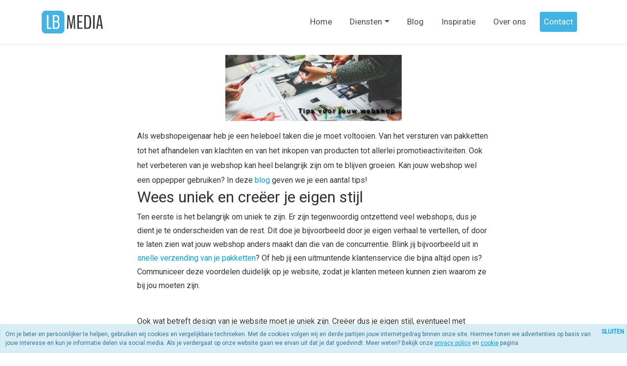

--- FILE ---
content_type: text/html; charset=UTF-8
request_url: https://lbmedia.nl/seo/tips-voor-jouw-webshop/
body_size: 6843
content:
<!DOCTYPE HTML>
<html lang="nl-NL" prefix="og: http://ogp.me/ns#">
<head>
    <title>Tips voor jouw webshop - lbmedia</title>
    <meta http-equiv="Content-Type" content="text/html; charset=utf-8" />
    <meta name="viewport" content="width=device-width, initial-scale=1.0">
    <meta name="keywords" content="internet, marketing, blogs, Google, social media, tips, tricks, artikelen, videos" />
    <meta name="description" content="Als webshopeigenaar heb je een heleboel taken die je moet voltooien. Van het versturen van pakketten tot het afhandelen van klachten en van het inkopen van producten tot allerlei promotieactiviteiten."/>
    <script type="application/ld+json" id="shopReview">
		{
				"@context":"https://schema.org",
				"@type":"Organization",
				"url":"https://lbmedia.nl",
					"sameAs":[
							"https://www.facebook.com/gratiswebshopbeginnen/",
							"https://twitter.com/@gratiswebshopNL"
					],
					"name":"LBMedia BV",
					"logo":"https://lbmedia.nl/files/14829/afbeeldingen/lbmedia-marketing-uitbesteden.png",
					"telephone": "0857825577",
					"address": {
				    	"@type": "PostalAddress",
					    "streetAddress": "Friesestraat 20",
					    "addressLocality": "Coevorden",
					    "postalCode": "7741 GV",
					    "addressCountry": "Nederland"
					},
					"aggregateRating": {
			            "@type": "AggregateRating",
			            "ratingValue": "9.5",
			            "bestRating": "10",
			            "worstRating": "1",
			            "reviewCount": "44"
			          }
		}
		</script>
    <link rel="stylesheet" type="text/css" href="https://cdn.gratiswebshopbeginnen.nl/css/bootstrap.min.css" />
		<link rel="stylesheet" type="text/css" href="/files/14829/css/styleresponsive.css?v2" />
    <script type="text/javascript" src="https://code.jquery.com/jquery-latest.min.js"></script>
    <link rel="shortcut icon" href="https://lbmedia.nl/files/14829/favicon/favicon.ico"  type="image/x-icon">
    <meta name="google-site-verification" content="xNfY1Q8CJlvTulvb3__HKqdoZHmGQLw5piVQiKk9IAY" />
<meta name="google-site-verification" content="TSDHwBu2EJ9yO85pe_nAo57rfY3FuBxQkcvBV4_MAXg" />

<meta name="msvalidate.01" content="9E63A110D875063828B6424F7636708E" />
<meta name="facebook-domain-verification" content="72pituxg60pr1qyl2uk2xg9k7js1gs" />

<link rel="stylesheet" type="text/css" href="/templates/mobile/14829/eigenstyle.css?v4" />
<link rel="stylesheet" href="/assets/plugins/font-awesome/css/font-awesome.min.css">

<meta name="robots" content="all"><link rel="original-source" href="https://lbmedia.nl/seo/tips-voor-jouw-webshop/"/>
	<link rel="amphtml" href="https://lbmedia.nl/seo/tips-voor-jouw-webshop/amp/"><link rel="canonical" href="https://lbmedia.nl/seo/tips-voor-jouw-webshop/" /><link rel="publisher" href="https://plus.google.com/115996338186294655884/" /><meta property="fb:admins" content="100005388015174" /><meta property="og:locale" content="nl_NL" />
	<meta property="og:title" content="Tips voor jouw webshop - lbmedia">
    <meta property="og:description" content="Als webshopeigenaar heb je een heleboel taken die je moet voltooien. Van het versturen van pakketten tot het afhandelen van klachten en van het inkopen van producten tot allerlei promotieactiviteiten.">
    <meta property="og:url" content="https://lbmedia.nl/seo/tips-voor-jouw-webshop/">
    <meta property="og:site_name" content="lbmedia"><meta property="og:image" content="https://lbmedia.nl/files/14829/blog/brainstorming-webshop.jpg"><meta property="og:type" content="article"><meta property="article:author" content="https://www.facebook.com/gratiswebshopbeginnen/" /><meta property="article:section" content="seo" /><meta property="article:published_time" content="2018-05-21T12:00:00+00:00" /><meta property="article:modified_time" content="2018-05-21T12:00:00+00:00"/><meta property="og:updated_time" content="2018-05-21T12:00:00+00:00"/><meta name="twitter:card" content="summary_large_image"/><meta name="twitter:description" content="Als webshopeigenaar heb je een heleboel taken die je moet voltooien. Van het versturen van pakketten tot het afhandelen van klachten en van het inkopen van producten tot allerlei promotieactiviteiten."/><meta name="twitter:title" content="Tips voor jouw webshop - lbmedia"/><meta name="twitter:site" content="@gratiswebshopNL" /><meta name="twitter:domain" content="lbmedia"/><meta name="twitter:image:src" content="https://lbmedia.nl/files/14829/blog/brainstorming-webshop.jpg" /><meta itemprop="name" content="Tips voor jouw webshop - lbmedia"><meta itemprop="description" content="Als webshopeigenaar heb je een heleboel taken die je moet voltooien. Van het versturen van pakketten tot het afhandelen van klachten en van het inkopen van producten tot allerlei promotieactiviteiten."><meta itemprop="image" content="https://lbmedia.nl/files/14829/blog/brainstorming-webshop.jpg"><link rel="alternate" type="application/rss+xml" title="Tips voor jouw webshop - lbmedia" href="https://lbmedia.nl/seo/tips-voor-jouw-webshop/feed/"/>
    
</head>
<body>

   
<nav class="navbar navbar-expand-lg fixed-top shadow-sm menutop" aria-label="navbar">
   <div class="container">
               <a class="navbar-brand" href="/"><img border="0" src="https://lbmedia.nl/files/14829/afbeeldingen/lbmedia-marketing-uitbesteden.png" alt="Tips voor jouw webshop - lbmedia" title="Tips voor jouw webshop - lbmedia" class="img-fluid"></a>
            <button class="navbar-toggler" type="button" data-bs-toggle="collapse" data-bs-target="#navbarsExample07" aria-controls="navbarsExample07" aria-expanded="false" aria-label="Toggle navigation">
        <i class="fa fa-bars" aria-hidden="true"></i>
      </button>

      <div class="collapse navbar-collapse text-right" id="navbarsExample07">
         <ul class="navbar-nav ms-auto">
            <li class="nav-item menutop">
                  <a class="nav-link menutopTekst menuhover ps-2" href="/">Home</a>
               </li>
		<li class="nav-item dropdown menutop">
               <a class="nav-link dropdown-toggle menutopTekst menuhover ps-2" href="#" data-bs-toggle="dropdown" aria-expanded="false">Diensten</a>
               <ul class="dropdown-menu menutop">
                                       <a class="dropdown-item menutopTekst p-2 ps-4" href="/website-of-webshop/">Website of Webshop</a>
                                       <a class="dropdown-item menutopTekst p-2 ps-4" href="/seo/">SEO - Zoekmachine Optimalisatie</a>
                                       <a class="dropdown-item menutopTekst p-2 ps-4" href="/sea-google-ads/">SEA - Google Ads</a>
                                       <a class="dropdown-item menutopTekst p-2 ps-4" href="/e-mail-marketing/">E-mail Marketing</a>
                                       <a class="dropdown-item menutopTekst p-2 ps-4" href="/e-learning-community/">E-Learning Community</a>
                                 </ul>
            </li>

                           <li class="nav-item menutop">
                  <a class="nav-link menutopTekst menuhover ps-2" href="/blog/">Blog</a>
               </li>
                           <li class="nav-item menutop">
                  <a class="nav-link menutopTekst menuhover ps-2" href="/videos/">Inspiratie</a>
               </li>
                           <li class="nav-item menutop">
                  <a class="nav-link menutopTekst menuhover ps-2" href="/over-ons/">Over ons</a>
               </li>
                           <li class="nav-item menutop">
                  <a class="nav-link menutopTekst menuhover ps-2" href="/contact/">Contact</a>
               </li>
            
            
         </ul>
      </div>


   </div>
</nav>



   <div class="container tabelmidden">
            <div class="tabelmidden">
               
	<section id="content"><article class="post postpage hentry">
						<div class="container">
							<div class="row justify-content-center">
								<div class="col-lg-8">
									<div class="text-center">
										<div class="container small">
											<div class="d-inline-flex p-2">
												<div class="gwbitem pfdate">
													 <span class="fa fa-calendar"></span> <span class="updated">21 mei 2018</span>
												</div>
											</div>
										</div><figure class="text-center">
												<img src="/files/14829/blog/brainstorming-webshop.jpg" rel="bookmark" alt="Tips voor jouw webshop" title="Tips voor jouw webshop" class="w-50">
											</figure></div>

									<div class="webshopomschrijvingtekst entry-content">
										<p>Als webshopeigenaar heb je een heleboel taken die je moet voltooien. Van het versturen van pakketten tot het afhandelen van klachten en van het inkopen van producten tot allerlei promotieactiviteiten. Ook het verbeteren van je webshop kan heel belangrijk zijn om te blijven groeien. Kan jouw webshop wel een oppepper gebruiken? In deze <a href="/blog/" title="blog">blog</a> geven we je een aantal tips! </p>

<h2>Wees uniek en cre&euml;er je eigen stijl</h2>
Ten eerste is het belangrijk om uniek te zijn. Er zijn tegenwoordig ontzettend veel webshops, dus je dient je te onderscheiden van de rest. Dit doe je bijvoorbeeld door je eigen verhaal te vertellen, of door te laten zien wat jouw webshop anders maakt dan die van de concurrentie. Blink jij bijvoorbeeld uit in <a href="https://www.pakkettenversturen.nl/Verzenden" target="_blank">snelle verzending van je pakketten</a>? Of heb jij een uitmuntende klantenservice die bijna altijd open is? Communiceer deze voordelen duidelijk op je website, zodat je klanten meteen kunnen zien waarom ze bij jou moeten zijn.

<p><br />
Ook wat betreft design van je website moet je uniek zijn. Cre&euml;er dus je eigen stijl, eventueel met behulp van een professional. Hierbij is het belangrijk om in je achterhoofd te houden wie je doelgroep is. Zo kun je een stijl cre&euml;ren die past bij je bedrijf &eacute;n bij je doelgroep. Bovendien moet je website een professionele uitstraling hebben.</p>

<h2>Pakketten versturen</h2>
Heb jij een website waarbij je producten moet versturen? Controleer dan eens of je wel gebruikmaakt van de meest effici&euml;nte verzendoptie. Zo dien je na te denken over de grootte van de pakketten die je verstuurt, het gewicht, de bestemming en de eventuele track-and-trace code. Ook het retourbeleid is een hele belangrijke factor om over na te denken. Op basis van deze factoren kun je de vervoerder kiezen die het beste bij je past. Vallen de verzendkosten lager uit? Dat is heel fijn! Want als je de verzendkosten voor de klant iets kan verlagen, wordt de kans op een aankoop groter. Veel klanten haken namelijk af op het moment dat zij hoge kosten moeten betalen. Blijkt dat je jouw producten heel snel kunt verzenden voor een lage prijs? Vermeld dit dan duidelijk op je website! Dit kan namelijk conversieverhogend werken.

<p><br />
Ook het inpakken van je producten is een aandachtspunt. Zorg ervoor dat je product netjes en professioneel wordt ingepakt. Dit zorgt er niet alleen voor dat je product heelhuids aankomt bij de klant, het zorgt ook voor een positieve ervaring voor de klant. Verzend je producten dus in een stevige verzenddoos of envelop en maak deze goed dicht. Pakketten versturen op een professionele manier zorgt voor tevreden klanten!<br />
<br />
<img alt="Pakketten versturen" src="https://lbmedia.nl/files/14829/afbeeldingen/pakket-versturen.jpg" title="Pakketten versturen" /><br />
&nbsp;</p>

<h2>Gebruiksvriendelijkheid</h2>

<p>Een hele belangrijke factor voor conversie is gebruiksvriendelijkheid. Als het niet duidelijk is waar de klant moet klikken om het bestelproces te doorlopen, zal de bestelling nooit worden geplaatst. Dit begint al met de navigatie door de website. Heb je heel veel producten in jouw webshop? Dan kan het zijn dat de klant door de bomen het bos niet meer ziet. Voeg dus zoekmogelijkheden toe op je site, en maak duidelijke categorie&euml;n. Zo heeft de klant snel gevonden wat hij of zij zoekt. Vervolgens moet de klant het bestelproces makkelijk kunnen doorlopen. Zorg er dus voor dat de klant niet eindeloos hoeft door te klikken en gegevens in te vullen, want dan haakt hij mogelijk af. Bij de kassa dient de klant voldoende betaalmogelijkheden te hebben.<br />
<br />
Haken jouw bezoekers ergens in het bestelproces af? Dan kun je <a href="/internet-marketing-kennisbank/google-analytics/" title="Google Analytics">Google Analytics</a> gebruiken om te zien waar het kritieke punt zit. Ook kun je <a href="/internet-marketing-kennisbank/google-analytics/" title="Google Analytics">Google Analytics</a> gebruiken om doelen in te stellen, doelen te monitoren, demografische gegevens over je bezoekers in te zien en om de resultaten van Adwords campagnes te bekijken.<br />
<br />
Tot slot dient jouw website gebruiksvriendelijk te zijn op alle apparaten. Maak jouw website dus responsive, zodat de klant via telefoon, tablet of laptop gemakkelijk je site kan besturen.</p>

<h2>Marketing</h2>

<p>Marketing is ontzettend belangrijk voor de groei van je webshop. Zowel offline als online marketing kan hiervoor heel goed werken. Zorg er bijvoorbeeld voor dat je overal aanwezig bent waar jouw doelgroep dat ook is. Bestaat jouw doelgroep uit hippe meiden die gezonde sapjes drinken en verschillende bloggers en vloggers volgen? Dan is <a href="/social-media/" title="social media">social media</a> waarschijnlijk het perfecte medium. Of wil jij graag moeders met baby&rsquo;s bereiken? Dan kan adverteren op de cr&egrave;che voor jou de beste keuze zijn. In alle gevallen is het verstandig om de online vindbaarheid van je webshop te verhogen.<br />
<br />
Door middel van SEO kom je hoger in de zoekresultaten waardoor je beter gevonden wordt. Zo kan het bijvoorbeeld slim zijn om te beginnen met bloggen. Ook affiliate marketing en <a href="/internet-marketing-kennisbank/google-adwords/" title="Google Adwords">Google Adwords</a> kunnen goede opties zijn voor je online marketing. Als je weinig tot geen kennis van zaken hebt, kun je je online marketingactiviteiten natuurlijk ook uitbesteden aan een professional.<br />
<br />
<img alt="Marketing" src="https://lbmedia.nl/files/14829/afbeeldingen/marketing.jpg" title="Marketing" /></p>

<h2><br />
Klantenservice</h2>

<p>Het is altijd belangrijk om goede service en kwaliteit te leveren. Zorg er dus voor dat je klantenservice goed bereikbaar is via verschillende kanalen, dat je goed luistert naar je klanten en dat je elke klacht netjes afhandelt. Bovendien moeten je medewerkers in staat zijn om behulpzaam en vriendelijk te zijn en om goed te luisteren naar de klant.<br />
<br />
<img alt="Klantenservice" src="https://lbmedia.nl/files/14829/afbeeldingen/klantenservice.png" title="Klantenservice" /></p>

									</div>
								</div>
							</div>
						</div>
					</article>
				<div class="clearfix"></div>
				<section id="comment-section"><br /><br />
				</section>
						<form name="blogform" class="container pt-3" method="post" action="https://lbmedia.nl/seo/tips-voor-jouw-webshop/">
						<noscript><input type="hidden" name="havejs" id="havejs"></noscript>
						<div class="row justify-content-center pt-3">
							<div class="col-lg-8">
								<div class="headermenu header"><div style="margin-left:10px;">Reactie schrijven op Tips voor jouw webshop</div></div>
								<div class="webshopmelding marginleft10"></div>

								<div class="row justify-content-center pt-3">
									<div class="mb-3 col-lg-8">
									  <label for="Naam:" class="form-label">Naam:</label>
									  <input type="text" name="naam" value="" class="webshopinputbox form-control" value="" required>
									</div>
									<div class="mb-3 col-lg-8">
									  <label for="Emailadres:" class="form-label">Emailadres:</label>
									  <input type="email" name="email" value="" class="webshopinputbox form-control" value="" required>
									</div>
									<div class="mb-3 col-lg-8">
									  <label for="Reactie:" class="form-label">Reactie:</label>
									  <textarea class="form-control" name="reactie" rows="3"></textarea>
									</div>
									<div class="mb-3 col-lg-8">
									  	<label for="Quiz" class="form-label">wat is het antwoord op de som? 5 + 3?</label>
									  	<input type="hidden" name="no1" value="5">
                              <input type="hidden" name="no2" value="3">
                              <input type="text" name="quiz" class="webshopinputbox form-control quiz-control" autocomplete="off" id="quiz" required>
									</div>
									<div class="mb-3 col-lg-8">
										<input type="submit" name="submit" class="btn menubuttons" value="plaats reactie">
									</div>
								</div>

							</div>
						</div>
						</form>
	</section>
            </div>
   </div>

   <footer id="site-footer">
      <section>
         <div class="webshopfooter ps-0"><div class="container-fluid p-0" id="emailer_container">
<div class="container-fluid p-0" style="">
<div class="container">
<div class="row ">
<div class="column-on col-lg-3" style="border-color: rgb(204, 204, 204); border-style: solid; border-width: 0px;">
<div class="w-100 text-center p-0"><a href="" target=""><img alt="" class="img-fluid  " src="https://shops.gratiswebshopbeginnen.nl/files/14829/afbeeldingen/internet-marketing-lbmedia-logo.png?=1691582185" /></a></div>

<div class="w-100 on text-center p-5 active"><a class="carousel-control-prev-icon me-2" href="https://www.facebook.com/gratiswebshopbeginnen/" target="_blank"><img src="https://login.gratiswebshopbeginnen.nl/assets/plugins/draganddrop/images/social-icons/circle-black/facebook.png" width="100%" /></a><a class="carousel-control-prev-icon me-2" href="https://www.instagram.com/gratiswebshopbeginnen/" target="_blank"><img src="https://login.gratiswebshopbeginnen.nl/assets/plugins/draganddrop/images/social-icons/circle-black/instagram.png" width="100%" /></a><a class="carousel-control-prev-icon me-2" href="https://www.youtube.com/@GratiswebshopbeginnenNL" target="_blank"><img src="https://login.gratiswebshopbeginnen.nl/assets/plugins/draganddrop/images/social-icons/circle-black/youtube.png" width="100%" /></a></div>
</div>

<div class="col-lg-3" style="border-color: rgb(204, 204, 204); border-style: solid; border-width: 0px;">
<div class="w-100 p-0">
<p class="h3">Interessante links</p>
</div>

<div class="w-100 p-0">
<div class="webshoptext">
<p>Gratis websitescan</p>

<p>Gratis adviesgesprek</p>
</div>
</div>
</div>

<div class="col-lg-3" style="border-color: rgb(204, 204, 204); border-style: solid; border-width: 0px;">
<div class="w-100 p-0">
<p class="h3">Diensten</p>
</div>

<div class="w-100 p-0">
<div class="webshoptext" style="">
<p><a href="/website-of-webshop/">Website of Webshop</a></p>

<p><a href="/seo/">SEO - Zoekmachine Optimalisatie</a></p>

<p><a href="/sea-google-ads/">SEA - Google Ads</a></p>

<p><a href="/social-advertising/">Social Advertising</a></p>

<p><a href="/e-mail-marketing/">E-mail Marketing</a></p>

<p><a href="/e-learning-community/">E-Learning Community</a></p>
</div>
</div>
</div>

<div class="col-lg-3" style="border-color: rgb(204, 204, 204); border-style: solid; border-width: 0px;">
<div class="w-100 p-0">
<p class="h3">Over ons</p>
</div>

<div class="w-100 p-0">
<div class="webshoptext">
<p><a href="/over-ons/">Lees ons verhaal</a></p>

<p><a href="/blog/">Lees onze blog</a></p>

<p><a href="/contact/">Contact</a></p>

<p> </p>
</div>
</div>
</div>
</div>
</div>
</div>

<div class="container-fluid p-0" style="background-color: rgb(255, 255, 255);">
<div class="container">
<div class="row ">
<div class="col-lg-12" style="border-color: rgb(204, 204, 204); border-style: solid; border-width: 0px;">
<div class="w-100 text-center p-3"><a href="" target=""><img alt="" class="img-fluid  " src="https://lbmedia.nl/files/14829/afbeeldingen/wij-werken-samen-met-deze-bedrijven.png" /></a></div>
</div>
</div>
</div>
</div>

<div class="container-fluid p-0" style="background-color: rgb(66, 179, 229);">
<div class="container">
<div class="row ">
<div class="col-lg-12" style="border-color: rgb(204, 204, 204); border-style: solid; border-width: 0px;">
<div class="w-100 text-center pl-0 pt-2 pr-0 pb-3">
<div class="webshoptext" style="color: rgb(255, 255, 255);">
<p>Disclaimer  |  Privacybeleid  |  Cookiebeleid  |  Algemene voorwaarden</p>
</div>
</div>
</div>
</div>
</div>
</div>
</div>
</div>
      </section>
   </footer>


    <script src="https://cdn.jsdelivr.net/npm/bootstrap@5.0.2/dist/js/bootstrap.bundle.min.js" integrity="sha384-MrcW6ZMFYlzcLA8Nl+NtUVF0sA7MsXsP1UyJoMp4YLEuNSfAP+JcXn/tWtIaxVXM" crossorigin="anonymous"></script>
    <link href="/assets/plugins/font-awesome/css/font-awesome.min.css" rel="stylesheet">
    <script src="/inc/js/functions.js"></script>

    <link href="//fonts.googleapis.com/css?family=Roboto" rel="stylesheet" type="text/css">
    <script type="text/javascript" src="https://code.jquery.com/jquery-latest.min.js"></script><div class="notifycookiebar">
					<div class="cookietekst" style="padding:5px; margin: auto;">
						Om je beter en persoonlijker te helpen, gebruiken wij cookies en vergelijkbare technieken. Met de cookies volgen wij en derde partijen jouw internetgedrag binnen onze site. Hiermee tonen we advertenties op basis van jouw interesse en kun je informatie delen via social media. Als je verdergaat op onze website gaan we ervan uit dat je dat goedvindt. Meer weten? Bekijk onze <u><a href="/privacy-statement/" target="_blank">privacy policy</a></u> en <u><a href="/cookies/" target="_blank">cookie</a></u> pagina
					</div>
					<span class="dismiss">
						<a class="close" id="close-cookies" href="#" title="close bericht"><b>SLUITEN</b></a>
					</span>
	        	</div><script language="javascript">
					function setCookieBar(cname, cvalue, exhours) {
					    var d = new Date();
					    d.setTime(d.getTime() + (exhours*60*60*1000));
					    var expires = "expires="+d.toUTCString();
					    document.cookie = cname + "=" + cvalue + "; " + expires + "; " + "path=/";
					}
					$('#close-cookies').click(function(){
					    setCookieBar("cookiebargwb", "yes", 744);
					     $('.notifycookiebar').hide(1000);
					});
				</script>
    
    
    <script>
			  (function(i,s,o,g,r,a,m){i['GoogleAnalyticsObject']=r;i[r]=i[r]||function(){
			  (i[r].q=i[r].q||[]).push(arguments)},i[r].l=1*new Date();a=s.createElement(o),
			  m=s.getElementsByTagName(o)[0];a.async=1;a.src=g;m.parentNode.insertBefore(a,m)
			  })(window,document,'script','//www.google-analytics.com/analytics.js','ga');

			  ga('create', 'UA-46727174-1', 'auto', 'clientTracker');
			  ga('set', 'anonymizeIp', true);
			  ga('set', 'forceSSL', true);
			  ga('send', 'pageview');
			  ga('clientTracker.send', 'pageview');
			</script>
</body>
</html>


--- FILE ---
content_type: text/css
request_url: https://lbmedia.nl/files/14829/css/styleresponsive.css?v2
body_size: 3553
content:

		html, body { font-family:Roboto, arial, serif; font-size:16px; color:#333333; margin: 0; padding: 0;  }
		.tabelmidden { font-family:Roboto, arial, serif; background-color:#ffffff; }

		.CartIconWrapper{position: relative;}
		.CartIconWrapper span{position: absolute;top: -2px;right: -2px;}
		.cartQuantity{border-radius: 100%;background-color: #ffffff;color:#49494a;font-size: 75%;text-align: center;padding:0px 4px;}

			.menuleft {
				background-color:#ffffff !important;
				padding:12px;
				min-height: 40px;
				height:auto;
				width:100%;
				vertical-align: middle;
				border-radius:0px;

				font-family:Roboto, arial, serif;
				font-size:14px;
				color:#424242 !important;
			}

			.menuleft:hover {
				background-color:#ede8e8 !important;
			}

			.menutop {
				background-color:#ffffff;
				padding-top:12px;
				padding-bottom:12px;
				min-height: 30px;
				height:auto;
				/*width:100%;*/
				vertical-align: middle;
			}

			.dropdown-menu {
				border-top: 0px solid rgba(0,0,0,.15);
				border-right: 0px;
				border-left: 0px;
				border-bottom: 0px;
			}

			.dropdown-item:focus, .dropdown-item:hover, .menuhover:hover, .menuhover:focus {
				background-color: #ede8e8 !important;
				-webkit-border-radius: 4px;
				-moz-border-radius: 4px;
				border-radius: 4px;
				color:#424242;
			}

			.menutopTekst,.menutopTekst:hover,.menutopTekst:active,.menutopTekst:link,.menutopTekst:visited  {
				font-family:Roboto, arial, serif;
				font-size:17px;
				text-align:left;
				color:#49494a;
				white-space: nowrap;
			} 
		/*toggle menu left */
		.btn-toggle { display: inline-flex;align-items: center;color: rgba(0, 0, 0, .65);background-color: transparent;border: 0; box-shadow:none !important}.btn-toggle::after { width: 1.25em;line-height: 0;content: url("https://lbmedia.nl/files/14829/menubullets/internet-marketing-label.png"); margin-left: 5px;}
		.btn-toggle[aria-expanded="true"]::after {transform: rotate(90deg);}
		.btn-toggle-nav a {display: inline-flex; padding:12px; margin-top: .125rem; margin-left: 1.25rem; text-decoration: none; width:calc(100% - 1.25rem)}

		.menubuttons:hover {
			cursor:pointer;
			color:#ffffff;
			background-color: #06a306;
			*background-color: #06a306;
			background-image: -moz-linear-gradient(top, #06a306, #008200);
			background-image: -webkit-gradient(linear, 0 0, 0 100%, from(#06a306), to(#008200));
			background-image: -webkit-linear-gradient(top, #06a306, #008200);
			background-image: -o-linear-gradient(top, #06a306, #008200);
			background-image: linear-gradient(to bottom, #06a306, #008200);
			background-repeat: repeat-x;
			border: 1px solid #465163;
		}

		.menubuttons{
			font-family:Roboto, arial, serif;
			font-size:16px;
			text-decoration:none;font-style:none;
			color:#ffffff;
			padding: 4px 12px;margin-bottom: 0;
			*margin-left: .3em;border: 1px solid #465163;
			vertical-align: middle;background-color:#008200;
			*background-color: #008200;
			background-image: -moz-linear-gradient(top, #008200, #06a306);
			background-image: -webkit-gradient(linear, 0 0, 0 100%, from(#008200), to(#06a306));
			background-image: -webkit-linear-gradient(top, #008200, #06a306);
			background-image: -o-linear-gradient(top, #008200, #06a306);
			background-image: linear-gradient(to bottom, #008200, #06a306);
			background-repeat: repeat-x; -webkit-border-radius: 4px;
			-moz-border-radius: 4px;
			border-radius: 4px;
			border: 1px solid #465163;
		}

		.navbar-toggler {
			background-color: #ffffff !important;
			border: 1px solid #ffffff !important;
			-webkit-border-radius: 6px !important;
			-moz-border-radius: 6px !important;
			border-radius: 6px !important;
		}

		.navbar-toggler i, .navbar-toggler:focus {
			color: #000000 !important;
			box-shadow: none !important;
		}

		.dropdownsub:hover .dropdown-submenu{
	      display: block;
	      margin-left: 20px;
	   }

		.dropdownsub {
			padding: .25rem 1rem;
		}

		.dropcss {
			top: 0;
			right: auto;
			left: 100%;
			margin-top: 0;
			margin-left: .125rem;
		}

		.usptop { background-color:#6e6e6e; color:#ffffff; }

		.headermenu, a.headermenu {
			padding:12px;
			font-family:Roboto, arial, serif;
			font-size:14px;
			background-color:#ffffff !important;
			border-radius:0px;
			color:#424242 !important;
			text-decoration:none;
			background-color: #000000 !important;
			background-image: -moz-linear-gradient(top, #000000, #000000);
			background-image: -webkit-gradient(linear, 0 0, 0 100%, from(#000000), to(#000000));
			background-image: -webkit-linear-gradient(top, #000000, #000000);
		}

		.product-1 > a > img:hover { transform: scale(1.1) rotate(-1.2deg); }
		.webshopomschrijvingtekst { font-family:Roboto, arial, serif; color:#333333; text-decoration:none; font-style:none; line-height: 1.8; }
		a.webshopomschrijvingtekst:link { font-family:Roboto, arial, serif; font-size:16px; color:#333333; text-decoration:none; }
		a.webshopomschrijvingtekst:active { font-family:Roboto, arial, serif; font-size:16px; color:#333333; text-decoration:none; }
		a.webshopomschrijvingtekst:visited { font-family:Roboto, arial, serif; font-size:16px; color:#333333; text-decoration:none; }
		a.webshopomschrijvingtekst:hover { font-family:Roboto, arial, serif; font-size:16px; color:#333333; text-decoration:none; }

		.webshoptiteltekst{ font-family:Roboto, arial, serif; color:#333333; font-size:16px; text-decoration:none; font-style:none; }
		a.webshoptiteltekst:link { font-family:Roboto, arial, serif; font-size:16px; color:#333333; text-decoration:none; }
		a.webshoptiteltekst:active { font-family:Roboto, arial, serif; font-size:16px; color:#333333; text-decoration:none; }
		a.webshoptiteltekst:visited { font-family:Roboto, arial, serif; font-size:16px; color:#333333; text-decoration:none; }
		a.webshoptiteltekst:hover { font-family:Roboto, arial, serif; font-size:16px; color:#333333; text-decoration:none; }

		.webshopmenuborder { width:190px; background-color:#ffffff; font-size:14px; border-top-width:0px; border-right-width:1px; border-bottom-width: 1px; border-left-width: 1px; border-style:solid; border-width:1px; border-color:#f5f5f5 !important;; }
		.webshopmenu ul { list-style-type: none; margin-top: 3px;  }
		.webshopmenu ul li { font-family:Roboto, arial, serif; font-size:14px; background-color:#ffffff; color:#424242; text-decoration:none; }
		.webshopmenu ul li a, .webshopmenu ul li button, a.webshopmenu { display: block; padding: 12px; font-family:Roboto, arial, serif; font-size:14px; color:#424242 !important; text-decoration:none; }
		.webshopmenu { font-family:Roboto, arial, serif; font-size:16px; background-color:#ffffff; color:#424242; text-decoration:none; }

		.smalltekst { font-family:Roboto, arial, serif; color:#333333; font-size: 10px !important; margin-left:15px; }

		.winkelwagenoverzicht { font-size: 16px; text-decoration:none; font-style:none; border-style:solid; border-width:1px; border-color:#f5f5f5 !important;; border-top-width: 0px !important; border-right-width: 0px !important; border-bottom-width: 1px !important; border-left-width: 0px !important; padding:5px; }
		.actielabel { background: #ff3737 none repeat scroll 0 0 !important; opacity: 0.9; color:#ffffff !important; padding: 3px 8px; position: absolute; right: -5px; text-transform: uppercase; top: 20px; z-index: 1; }


		/*cookiebar*/
		.notifycookiebar {
			display:flex;
			width:100%;
			background-color: #d9edf7;
			border: 1px solid #bce7f1;
			color: #306f8f;
			position:fixed;
			bottom:0px;
			padding:5px;
			font-size:12px;
			z-index:9999999;
		}
		.notifycookiebar a {
			color: #306f8f;
		}

		/* product view */
		.product {
		    background-color: #eee
		}

		.act-price {
		    font-weight: 700
		}

		label.radio, .cursorhand:hover {
		    cursor: pointer
		}

		label.radio input {
		   position: absolute;
		   top: 0;
		   left: 0;
		   visibility: hidden;
		   pointer-events: none
		}

		label.radio span {
		    padding: 2px 9px;
		    border: 2px solid #ffffff;
		    display: inline-block;
		    color: #ffffff;
		    border-radius: 3px;
		    text-transform: uppercase;
			 margin-right:2px;
		}

		label.radio input:checked+span {
		    border-color: #ffffff;
		    background-color: #ffffff;
		    color: #fff
		}

		.toevoegenbutton { text-decoration:none; font-style:none; background-color: #008200;	*background-color: #008200;	background-image: -moz-linear-gradient(top, #008200, #06a306);	background-image: -webkit-gradient(linear, 0 0, 0 100%, from(#008200), to(#06a306));
			background-image: -webkit-linear-gradient(top, #008200, #06a306); background-image: -o-linear-gradient(top, #008200, #06a306); background-image: linear-gradient(to bottom, #008200, #06a306);	background-repeat: repeat-x; color:#ffffff; padding: 10px 18px 10px 18px; border: 0px; border-radius: 4px; }
		.toevoegenbutton:hover { text-decoration:none; font-style:none; cursor:pointer; background-color: #06a306; *background-color: #06a306; background-image: -moz-linear-gradient(top, #06a306, #008200); background-image: -webkit-gradient(linear, 0 0, 0 100%, from(#06a306), to(#008200));
			background-image: -webkit-linear-gradient(top, #06a306, #008200); background-image: -o-linear-gradient(top, #06a306, #008200); background-image: linear-gradient(to bottom, #06a306, #008200); background-repeat: repeat-x; color:#ffffff; padding: 10px 18px 10px 18px; border: 0px;	border-radius: 4px; }

		.filterbalkmobiel {
			display: none;
			position: absolute;
			background-color: #FFFFFF;
			width: 50%;
			min-height: 600px;
			top: 40px;
			right: 0px;
			padding: 20px;
			z-index: 999;
			box-shadow: 2px 2px 5px #d3d3d3;
		}

		.closefilter {
			position: relative;
			text-align: right;
			padding: 5px;
		}

		a.breadcrumb-item, .breadcrumb-item, .new {
		   color: #d3d3d3 !important;
		}

		.breadcrumb_last {
		   color: #f46620 !important;
		}

		.foutmeldingBAK {
			font-family:Roboto, arial, serif;
			font-size: 16px;
			text-decoration:none;
			font-style:none;
			background-color:#ff6060;
			color:#424242;
			border: 1px solid #ff0000;
			border-top-width: 1px;
			border-right-width: 1px;
			border-bottom-width: 1px;
			border-left-width: 1px;
			padding:3px;
			border-radius: 4px;
		}

		.kolom2opc, .kolom3opc{opacity: 0.3;}
		.av-opc { float: left; margin-right: 10px; width: 20px; }
		.label-av-opc { width: calc(100% - 30px); display:table-cell; float:left; }
		.hidden{display:none;}

		.centerit { text-align:center; }

		.form-control:focus {
		  outline: 0;
		  box-shadow: 0 0 0 .25rem #05a1e4;
		}

		.hideonmobile {
			display: flex !important;
		}

		.hideondesktop {
			display:none !important;
		}

		/*magnet*/
		.magnettrigger{ background: #1487c8;filter: alpha(opacity=90);-moz-opacity: 0.9;opacity: 0.9;color:#ffffff;padding: 10px 25px;border: 4px solid #ffffff;border-radius: 3px;box-shadow: 1px 1px 1px 1px rgba(0, 0, 0, 0.57);text-shadow: 1px 1px 1px rgba(0, 0, 0, 0.54);display:none;height:auto;z-index:9999;position:fixed;text-align:center;right: 30px;bottom:50px;-webkit-animation: mymove 2s;animation: mymove 2s;}
		@-webkit-keyframes mymove {from {right: -200px;} to {right: 30px;}}
		@keyframes mymove {from {right: -200px;} to {right: 30px;}}
		.magnettitel {font-size:20px;color:#ffffff;}
		.hide-magnet {background: #fff none repeat scroll 0 0;color: #000000;border: 0 solid #fff;border-radius: 50%;cursor: pointer;font-size: 18px;line-height: 1.2;padding-left: 4px;padding-right: 3px;position: absolute;right: -15px;text-shadow: none;top: -15px;}


		/*Footer */
		.webshopfooter { padding-top:20px; margin-top:20px; height:auto; text-align:left; color:#666666; font-family:Roboto, arial, serif; font-size:16px; text-decoration:none; border-width:0px; background-color: #cccccc;background-image: -moz-linear-gradient(top, #cccccc, #b6b4b4);background-image: -webkit-gradient(linear, 0 0, 0 100%, from(#cccccc), to(#b6b4b4));
			background-image: -webkit-linear-gradient(top, #cccccc, #b6b4b4);background-image: -o-linear-gradient(top, #cccccc, #b6b4b4);background-image: linear-gradient(to bottom, #cccccc, #b6b4b4);background-repeat: repeat-x;}
		.webshopfooter a { color:#666666 !important; font-size:16px; text-decoration:none; }
		.webshopfooter ul{list-style-type:none;margin-top:0;}
		.footer > .container { background-color:transparent; }

		.footergwb { text-align: right; padding-right: 20px;}


		select,
		textarea,
		input[type="text"],input[type="text"]:hover,input[type="text"]:active,
		input[type="password"],
		input[type="email"] {
			display: inline-block;font-family:Roboto, arial, serif; color:#757474 !important; background-color:#ffffff !important; border: 1px solid #d3d3d3; padding: 7px 10px; vertical-align: middle; -webkit-border-radius: 0px; -moz-border-radius: 0px;border-radius: 0px;}

		a:active	{ font-family:Roboto, arial, serif; text-decoration:none;	font-style: none; color:#05a1e4; }
		a:link	{ font-family:Roboto, arial, serif; text-decoration:none; font-style: none;	color:#05a1e4; }
		a:visited{ font-family:Roboto, arial, serif; text-decoration:none; font-style: none; color:#05a1e4; }
		a:hover 	{ font-family:Roboto, arial, serif; text-decoration:none; font-style: none; color:#05a1e4; }


		@media (max-width: 992px) {
			.filterbalkmobiel {
				width: 100% !important;
			}

			.hideondesktop {
				display: flex !important;
			}

			.hideonmobile {
				display:none !important;
			}
		}
		

--- FILE ---
content_type: text/css
request_url: https://lbmedia.nl/templates/mobile/14829/eigenstyle.css?v4
body_size: 624
content:
body {
	padding-top:90px;
}

.date, .pfdate {
   display: none;
}

body p {
  line-height: 1.9;
  margin: 14px 0 0;
}

.menutopTekst {
	margin-right:20px
}

.navbar-nav.ms-auto > li:last-child > a {
  background-color: #42b3e5;
  border-radius: 4px;
  color: #fff;
}

iframe {
  max-width: 100%;
}

@font-face {
    font-family: 'BenchNine-Regular';
    src: url(/assets/fonts/BenchNine-Regular.eot);
    src: url(/assets/fonts/BenchNine-Regular.woff) format("woff"), url(/assets/fonts/BenchNine-Regular.ttf) format("truetype"), url(/assets/fonts/BenchNine-Regular.svg) format("svg");
    font-weight: 400;
    font-style: normal
}

@font-face {
    font-family: 'BenchNine-Light';
    src: url(/assets/fonts/BenchNine-Light.eot);
    src: url(/assets/fonts/BenchNine-Light.woff) format("woff"), url(/assets/fonts/BenchNine-Light.ttf) format("truetype"), url(/assets/fonts/BenchNine-Light.svg) format("svg");
    font-weight: 400;
    font-style: normal
}

.contact-content > #default-behavior {
  display: none;
}

.webshopfooter {
  margin-top: 0px !important;
}

.container-fluid.p-0.ps-0.pt-3.pe-0.pb-4 {
	background-size: cover;
}

.serviceBox ul {
  list-style: none;
  margin-right: -30px;
  display: flex;
  align-items: stretch;
  flex-flow: row wrap;
}

.serviceBox li a {
  height: 100%;
  padding: 10px;
  border-radius: 8px;
  font-size: 18px;
  color: #fff;
  text-decoration: none;
  font-weight: 700;
  text-align: center;
  background: #42b3e5;
  display: block;
  margin-top: 20px;
  margin-right: 20px;
  box-shadow: rgb(50 50 93/25%) 0 6px 12px -2px,rgb(0 0 0/30%) 0 3px 7px -3px;
  width: 200px;
}


.serviceBox li {
    margin-bottom: 20px;
}